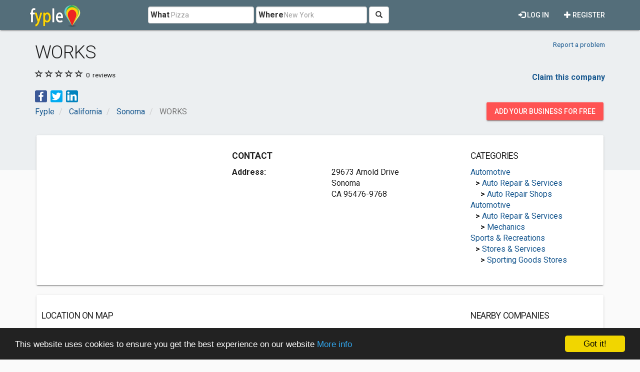

--- FILE ---
content_type: text/html; charset=utf-8
request_url: https://www.fyple.com/company/works-8jt3hca/
body_size: 6799
content:
<!DOCTYPE html>
<html lang="en">
<head>
    <meta charset="utf-8" />
    <meta name="viewport" content="width=device-width, initial-scale=1.0">
    <title>WORKS in Sonoma, CA</title>
    <meta name="description" content="Automotive and vehicle engineering to enhance performance and efficiency for modern crafts through innovation." />
    <link rel="preload"
          href="https://fonts.googleapis.com/css?family=Roboto:100,300,400,500,700&display=swap"
          as="style"
          onload="this.onload=null;this.rel='stylesheet'" />
    <noscript>
        <link href="https://fonts.googleapis.com/css?family=Roboto:100,300,400,500,700&display=swap"
              rel="stylesheet"
              type="text/css" />
    </noscript>
    <link href="/Content/css?v=qCBau8LrukK7pUeHIdmjcuWM7K16Tp8lGORFNvrOIME1" rel="stylesheet"/>

    


    <meta property="og:image" content="https://www.fyple.com/Content/img/social/share-united-states.png" />
    <meta property="og:image:width" content="2200" />
    <meta property="og:image:height" content="1200" />
    <meta property="og:url" content="https://www.fyple.com/company/works-8jt3hca/" />
    <meta property="og:type" content="website" />
            <script async src="//pagead2.googlesyndication.com/pagead/js/adsbygoogle.js"></script>
            <script>
                (adsbygoogle = window.adsbygoogle || []).push({
                    google_ad_client: "ca-pub-5146328389426850",
                    enable_page_level_ads: true
                });
            </script>
    <script type="text/javascript">

        window.cookieconsent_options = { "message": "This website uses cookies to ensure you get the best experience on our website", "dismiss": "Got it!", "learnMore": "More info", "link": "http://www.fyple.com/privacy-policy/", "theme":"dark-bottom"};
    </script>
    <link rel="apple-touch-icon" sizes="57x57" href="/apple-icon-57x57.png">
    <link rel="apple-touch-icon" sizes="60x60" href="/apple-icon-60x60.png">
    <link rel="apple-touch-icon" sizes="72x72" href="/apple-icon-72x72.png">
    <link rel="apple-touch-icon" sizes="76x76" href="/apple-icon-76x76.png">
    <link rel="apple-touch-icon" sizes="114x114" href="/apple-icon-114x114.png">
    <link rel="apple-touch-icon" sizes="120x120" href="/apple-icon-120x120.png">
    <link rel="apple-touch-icon" sizes="144x144" href="/apple-icon-144x144.png">
    <link rel="apple-touch-icon" sizes="152x152" href="/apple-icon-152x152.png">
    <link rel="apple-touch-icon" sizes="180x180" href="/apple-icon-180x180.png">
    <link rel="icon" type="image/png" sizes="192x192" href="/android-icon-192x192.png">
    <link rel="icon" type="image/png" sizes="32x32" href="/favicon-32x32.png">
    <link rel="icon" type="image/png" sizes="96x96" href="/favicon-96x96.png">
    <link rel="icon" type="image/png" sizes="16x16" href="/favicon-16x16.png">
    <link rel="manifest" href="/manifest.webmanifest">
    <meta name="msapplication-TileColor" content="#455A64">
    <meta name="msapplication-TileImage" content="/ms-icon-144x144.png">
    <meta name="theme-color" content="#455A64">
</head>
<body>
    <div class="navbar navbar-default navbar-fixed-top navbar_fyple mdl-shadow--2dp">
        <div class="container">
            <div class="navbar-header">
                <button type="button" class="navbar-toggle" data-toggle="collapse" data-target=".main_nav" title="Open Menu">
                    <span class="icon-bar"></span>
                    <span class="icon-bar"></span>
                    <span class="icon-bar"></span>
                </button>
                <a href="/" class="navbar-brand brand_fyple" title="Home page">
                    <img src="/Content/img/fyple-logo.png" alt="Fyple logo" width="105" height="50" />
                </a>
            </div>
            <div class="navbar-collapse main_nav collapse">
                <form action="/home/searchresults/" class="navbar-form navbar-left navbar_search" method="post"><input name="__RequestVerificationToken" type="hidden" value="2HBvPGxaZRV1jFCeyxr_ZKw_7P2IAqc6Gx8nfT5LjCAuInxlTbMAoCqKl_8HwjHDlA8j2Bq9B2cbe-eN8Gs0zcXyT7Q1" />    <div class="form-group form_group_search">
        <input ID="IDCity" type="hidden" class="input_search_idcity" name="IDCity" />
        <input type="text" id="What" name="what" placeholder="Pizza" class="form-control input_search_what" autocomplete="off" value="">
        <span class="label_inside">What</span>
    </div> 
    <div class="form-group form_group_search">
        <input type="text" id="Where" name="where" placeholder="New York" class="form-control input_search_where" autocomplete="off" value="">
        <span class="label_inside">Where</span>
    </div>
        <button type="submit" class="btn btn-default"><i aria-hidden="true" class="glyphicon glyphicon-search" title="Search"></i></button>
</form>
                    <ul class="nav navbar-nav navbar-right">
        <li>
            <a href="/register/" class="navbar_link mdl-button"><i class="glyphicon glyphicon-plus" aria-hidden="true"></i> Register</a>
        </li>         
    </ul>
    <ul class="nav navbar-nav navbar-right">
        <li>
            <a href="/login/" class="navbar_link mdl-button"><i class="glyphicon glyphicon-log-in" aria-hidden="true"></i> Log in</a>
        </li>  
    </ul> 

            </div>
        </div>
    </div>
    <div class="container-fluid">
        

<div itemscope itemtype="https://schema.org/LocalBusiness">
    <div class="company_header">
<style>
    .mdl-ribbon {
        min-height: unset;
    }
</style>
<div class="container-fluid mdl-ribbon mdl-ribbon-bottpom-pad">
    <div class="container">
        <div class="row">
            <div class="col-xs-7 col-sm-9">
                <h1 itemprop="name">WORKS</h1>
            </div>
            <div class="col-xs-5 col-sm-3 text-right">
                <div class="pad_top15x">
                    <div class="small pad_top5x pad_bot15x">
                        <a href="/report/company/8jt3hca/">Report a problem</a>
                    </div>
                </div>
            </div>
        </div>
            <div class="row">
                <div class="col-xs-6">
                    <span class="comp_rating">
                        <link href="0" />

                                                                            <i class="glyphicon glyphicon-star-empty"></i>
                            <i class="glyphicon glyphicon-star-empty"></i>
                            <i class="glyphicon glyphicon-star-empty"></i>
                            <i class="glyphicon glyphicon-star-empty"></i>
                            <i class="glyphicon glyphicon-star-empty"></i>
                    </span>
                    <span class="small header_info">0</span><span class="small header_info"> reviews</span>
                </div>
                <div class="col-xs-6 text-right">
                        <div class="pad_top5x pad_bot15x">
                            <strong>
                                <a href="/claim-company/8jt3hca/">Claim this company</a>
                            </strong>
                        </div>
                </div>
            </div>
        <div class="row">
            <div class="col-md-12">
                <ul class="share-buttons">
                    <li><a href="#" data-type="facebook" class="csbuttons" title="Share on Facebook"><img alt="Share on Facebook" src="/Content/img/social/Facebook.svg" width="24" height="24"></a></li>
                    <li><a href="#" data-type="twitter" class="csbuttons" title="Tweet"><img alt="Tweet" src="/Content/img/social/Twitter.svg" width="24" height="24"></a></li>
                    <li><a href="#" data-type="linkedin" class="csbuttons" title="Share on LinkedIn"><img alt="Share LinkedIn" src="/Content/img/social/LinkedIn.svg" width="24" height="24"></a></li>
                </ul>
            </div>
        </div>
        <div class="row">
            <div class="col-md-12">

<div class="row">
    <div class="col-xs-9">
        <ol class="breadcrumb" itemscope itemtype="https://schema.org/BreadcrumbList">
                    <li class="hidden-xs " itemprop="itemListElement" itemscope itemtype="https://schema.org/ListItem">
                        <a itemscope itemtype="https://schema.org/WebPage" itemprop="item" itemid="/" href=/><span class="glyphicon glyphicon-chevron-left visible-xs-inline"></span><span itemprop="title">Fyple</span></a>
                        <meta itemprop="position" content="1" />
                        <meta itemprop="name" content="Fyple" />
                    </li>
                    <li class="hidden-xs nobefore_mobile" itemprop="itemListElement" itemscope itemtype="https://schema.org/ListItem">
                        <a itemscope itemtype="https://schema.org/WebPage" itemprop="item" itemid="/region/ca/" href=/region/ca/><span class="glyphicon glyphicon-chevron-left visible-xs-inline"></span><span itemprop="title">California</span></a>
                        <meta itemprop="position" content="2" />
                        <meta itemprop="name" content="California" />
                    </li>
                    <li class=" nobefore_mobile" itemprop="itemListElement" itemscope itemtype="https://schema.org/ListItem">
                        <a itemscope itemtype="https://schema.org/WebPage" itemprop="item" itemid="/region/ca/city/sonoma/" href=/region/ca/city/sonoma/><span class="glyphicon glyphicon-chevron-left visible-xs-inline"></span><span itemprop="title">Sonoma</span></a>
                        <meta itemprop="position" content="3" />
                        <meta itemprop="name" content="Sonoma" />
                    </li>
        <li class="hidden-xs active" itemprop="itemListElement" itemscope itemtype="https://schema.org/ListItem">
            <span itemprop="name">WORKS</span>
            <meta itemprop="position" content="4" />

        </li>
        </ol>
    </div>
    <div class="col-xs-3">
        <div class="panel_wrap_padding pull-right">
            <a class="hidden-sm hidden-xs mdl-button mdl-button--accent mdl-button--raised" href="/addcompany/addcompany/">Add your business for free</a>
            <a class="visible-sm visible-xs mdl-button mdl-button--accent mdl-button--raised mdl-button--rounded" title="Add business" href="/addcompany/addcompany/">+</a>
        </div>
    </div>
</div>

            </div>
        </div>
    </div>
</div>


    </div>
    <div class="container mdl-over-ribbon">
        <div class="row">
            <div class="col-md-12">
                <div class="mdl-card mdl-shadow--2dp panel_wrap_card">
                    <div class="row">
                        <div class="col-md-4">

<style type="text/css">
    .fyple_com_ad_main {
        display: inline-block;
        width: 300px;
        height: 250px;
    }
    @media (min-width:768px) {
        .fyple_com_ad_main {
            width: 336px;
            height: 280px;
        }
    }

    @media(min-width:992px) {
        .fyple_com_ad_main {
            width: 300px;
            height: 250px;
        }
    }

    @media(min-width:1200px) {
        .fyple_com_ad_main {
            width: 336px;
            height: 280px;
        }
    }
</style>
<script async src="//pagead2.googlesyndication.com/pagead/js/adsbygoogle.js"></script>
<!-- fyple_com_ad_main -->
<ins class="adsbygoogle fyple_com_ad_main"
     style="display:block"
     data-ad-client="ca-pub-5146328389426850"
     data-ad-slot="3319696516"
     data-ad-format="auto"></ins>
<script>
    (adsbygoogle = window.adsbygoogle || []).push({});
</script>
                        </div>
                        <div class="col-md-5">
    <div class="row">
        <div class="col-xs-12">
            <h2 class="comp_section_title"><strong>Contact</strong></h2>
        </div>
    </div>
<div class="row">
    <div class="col-xs-12 col-sm-5">
        <strong>Address:</strong>
    </div>
    <div class="col-xs-12 col-sm-7">
            <div itemprop="address">
                <span itemprop="address">29673 Arnold Drive<br /> Sonoma<br /> CA 95476-9768</span>
            </div>
    </div>
</div>



                        </div>
                        <div class="col-md-3">
<h3 class="comp_section_title">Categories</h3>

    <div class="row comp_wrap">

        <div class="col-md-12">
            <div class="one_row pl0">
                <a href="/region/ca/city/sonoma/category/automotive/">Automotive</a>
            </div>  
            <div class="one_row pl10">
                <strong>&gt;</strong>
                <a href="/region/ca/city/sonoma/category/automotive/auto-repair-service/">Auto Repair &amp; Services</a>
            </div>  
         
            <div class="one_row pl20">
                    <strong>&gt;</strong>
                <a href="/region/ca/city/sonoma/category/automotive/auto-repair-service/auto-repair-shop/">Auto Repair Shops</a>
            </div>
        </div>
    </div>    
    <div class="row comp_wrap">

        <div class="col-md-12">
            <div class="one_row pl0">
                <a href="/region/ca/city/sonoma/category/automotive/">Automotive</a>
            </div>  
            <div class="one_row pl10">
                <strong>&gt;</strong>
                <a href="/region/ca/city/sonoma/category/automotive/auto-repair-service/">Auto Repair &amp; Services</a>
            </div>  
         
            <div class="one_row pl20">
                    <strong>&gt;</strong>
                <a href="/region/ca/city/sonoma/category/automotive/auto-repair-service/mechanic/">Mechanics</a>
            </div>
        </div>
    </div>    
    <div class="row comp_wrap">

        <div class="col-md-12">
            <div class="one_row pl0">
                <a href="/region/ca/city/sonoma/category/sport-recreation/">Sports &amp; Recreations</a>
            </div>  
            <div class="one_row pl10">
                <strong>&gt;</strong>
                <a href="/region/ca/city/sonoma/category/sport-recreation/store-service/">Stores &amp; Services</a>
            </div>  
         
            <div class="one_row pl20">
                    <strong>&gt;</strong>
                <a href="/region/ca/city/sonoma/category/sport-recreation/store-service/sporting-goods-store/">Sporting Goods Stores</a>
            </div>
        </div>
    </div>    
    

                        </div>
                    </div>                    
                </div>
            </div>
        </div>
        <div class="row">
            <div class="col-md-12">
                <div class="mdl-card mdl-shadow--2dp panel_wrap_card">
                    <div class="row">
                        <div class="col-md-5">
<h3 class="comp_section_title">Location on map</h3>


<iframe title="Location on map"  width="100%" height="320" frameborder="0" style="border:0"
        src="https://www.google.com/maps/embed/v1/place?q=38.1576860,-122.4519030&amp;key=AIzaSyDwLtV68iU-ki-7L0ibSqsaY-gCtt9jxvU" allowfullscreen></iframe>
                               
                        </div>
                        <div class="col-md-4">

                        </div>
                        <div class="col-md-3">
<h3 class="comp_section_title">Nearby companies</h3>
     <div class="row comp_wrap">
         <div class="col-md-12">
             <a class="comp_title_nearby one_row" href="/company/infineon-raceway-3klho9/">Infineon Raceway</a>
             <div class="small comp_adr one_row hidden-xs"><span class="glyphicon glyphicon-map-marker" aria-hidden="true"></span> 29355 Arnold Dr, Sonoma, California 95476</div>
             <div class="small pad_bot5x"><strong>Distance: 106 yd.</strong></div>
         </div>
     </div>
     <div class="row comp_wrap">
         <div class="col-md-12">
             <a class="comp_title_nearby one_row" href="/company/robin-automotive-inc-8jt1tql/">Robin Automotive Inc</a>
             <div class="small comp_adr one_row hidden-xs"><span class="glyphicon glyphicon-map-marker" aria-hidden="true"></span> 29181 Arnold Drive, Sonoma, CA 95476-9761</div>
             <div class="small pad_bot5x"><strong>Distance: 176 yd.</strong></div>
         </div>
     </div>
     <div class="row comp_wrap">
         <div class="col-md-12">
             <a class="comp_title_nearby one_row" href="/company/works-motorsports-9vb9o8j/">WORKS Motorsports</a>
             <div class="small comp_adr one_row hidden-xs"><span class="glyphicon glyphicon-map-marker" aria-hidden="true"></span> 29673 Arnold Drive L1-B, Sonoma, CA 95476</div>
             <div class="small pad_bot5x"><strong>Distance: 1443 yd.</strong></div>
         </div>
     </div>
     <div class="row comp_wrap">
         <div class="col-md-12">
             <a class="comp_title_nearby one_row" href="/company/cortex-precision-racing-technology-7085t7x/">CorteX Precision Racing Technology</a>
             <div class="small comp_adr one_row hidden-xs"><span class="glyphicon glyphicon-map-marker" aria-hidden="true"></span> 29695 Arnold Drive, Sonoma, CA 95476</div>
             <div class="small pad_bot5x"><strong>Distance: 1619 yd.</strong></div>
         </div>
     </div>
     <div class="row comp_wrap">
         <div class="col-md-12">
             <a class="comp_title_nearby one_row" href="/company/gazzi-estate-vineyard-28gt9wd/">Gazzi Estate Vineyard</a>
             <div class="small comp_adr one_row hidden-xs"><span class="glyphicon glyphicon-map-marker" aria-hidden="true"></span> 3001 Sears Point Road, Sonoma, CA 95476-9757</div>
             <div class="small pad_bot5x"><strong>Distance: 2.29 miles</strong></div>
         </div>
     </div>

                        </div>
                    </div>
                    <div class="row">
                        <div class="col-md-12">
                                <div class="row">
                                    <div class="col-md-12">
                                        <div class="ad_wrap">
<style type="text/css">
    .fyple_com_ad_under_map {
        display: inline-block;
        width: 300px;
        height: 250px;
    }

    @media (min-width:768px) {
        .fyple_com_ad_under_map {
            width: 728px;
            height: 90px;
        }
    }

    @media(min-width:992px) {
        .fyple_com_ad_under_map {
            width: 728px;
            height: 90px;
        }
    }

    @media(min-width:1200px) {
        .fyple_com_ad_under_map {
            width: 970px;
            height: 250px;
        }
    }
</style>
<script async src="//pagead2.googlesyndication.com/pagead/js/adsbygoogle.js"></script>
<!-- fyple_com_ad_under_map -->
<ins class="adsbygoogle fyple_com_ad_under_map"
     style="display:block"
     data-ad-client="ca-pub-5146328389426850"
     data-ad-slot="2500658615"
     data-ad-format="auto"></ins>
<script>
(adsbygoogle = window.adsbygoogle || []).push({});
</script>



                                        </div>
                                    </div>
                                </div>
                        </div>
                    </div>
                </div>
            </div>
        </div>

        <div class="row">
            <div class="col-md-12">
                <div class="mdl-card mdl-shadow--2dp panel_wrap_card">
                    <div class="row">
                        <div class="col-md-7">
                            <h3 class="comp_section_title">Company description</h3>
                            Automotive and vehicle engineering to enhance performance and efficiency for modern crafts through innovation.
                        </div>
                                                <div class="col-md-5">
<h3 class="comp_section_title">More details</h3>
<dl>
    <dt>Web Site</dt>
    <dd>http://www.worksmotorsports.com/</dd>
</dl>

                        </div>
                    </div>
                </div>
            </div>
        </div>
            <div class="row">
                <div class="col-md-12">
                    <div class="mdl-card mdl-shadow--2dp panel_wrap_card">
                        <h3 class="comp_section_title">Reviews</h3>                        

    <div class="row">
        <div class="col-md-12">
            <p>
                There are no reviews for WORKS.
                <a role="button" data-toggle="collapse" data-target="#ShowAddReview" aria-expanded="false" aria-controls="ShowAddReview">Write a review now.</a>
            </p>
        </div>
    </div>
<div class="row">
    <div class="col-md-12">
        <button type="button" class="btn btn-primary" data-toggle="collapse" data-target="#ShowAddReview" aria-expanded="false" aria-controls="ShowAddReview">Write a review</button>
    </div>
</div>
<div id="ShowAddReview" class="row collapse">
    <div class="col-md-12">
        <hr />
        <div class="media-left">
                <img src="/Content/img/user.png" />
        </div>
        <div class="media-body review_text">
<form action="/company/addreview/" id="FormReview" method="post"><input name="__RequestVerificationToken" type="hidden" value="NWknJYkS8CzH7aGhob4udKDcp3vylngIN24BXrl7LktdYyRGWYYBuxEuZtIwnjSpWVQEq8X1aXZa9d4IHq8ue349xUM1" /><input id="IDCompanyEnc" name="IDCompanyEnc" type="hidden" value="8jt3hca" /><input id="company_name" name="company_name" type="hidden" value="WORKS" />                <div class="form-horizontal">
                    <div class="form-group">
                        <div class="col-md-12">
                            <input class="rating rating-loading" data-max="5" data-min="0" data-show-clear="false" data-size="xs" data-step="1" data-val="true" data-val-number="The field rating must be a number." data-val-range="Please choose your rating." data-val-range-max="5" data-val-range-min="1" data-val-required="Please choose your rating." id="rating" name="rating" type="text" value="0" />
                            <span class="field-validation-valid text-danger" data-valmsg-for="rating" data-valmsg-replace="true"></span>
                        </div>
                    </div>
                    <div class="form-group">
                        <label class="col-md-12" for="text">Your opinion:</label>
                        <div class="col-md-7">
                            <textarea class="form-control width100" cols="20" data-val="true" data-val-required="Please write your opinion." id="text" name="text" rows="3">
</textarea>
                            <span class="field-validation-valid text-danger" data-valmsg-for="text" data-valmsg-replace="true"></span>
                        </div>
                    </div>
                    <div class="form-group">
                        <div class="col-md-12">
                            <button type="submit" class="btn btn-primary btnSubmit">Publish</button>
                        </div>
                    </div>
                </div>
</form>        </div>
    </div>
</div>

                    </div>
                </div>
            </div>
    </div>
</div>


        <footer>
<div class="footer">
    <div class="container pad_bot5x">
        <div class="row pad_bot5x">
            <div class="col-md-12">
                <img src="/Content/img/fyple-footer.png" alt="Fyple logo footer" width="105" height="50" /><p><em>United States local business directory</em></p>
            </div>
        </div>
        <div class="row">
            <div class="col-md-4 col-sm-6">
                <div class="title_footer">Your Fyple</div>
                <ul class="list_footer">
                    <li><a href="/addcompany/addcompany/">Add company</a></li>
                    <li><a href="/register/">Register</a></li>
                    <li><a href="/login/">Login</a></li>
                </ul>
            </div>
            <div class="col-md-4 col-sm-6">
                <div class="title_footer">Information</div>
                <ul class="list_footer">                    
                    <li><a href="/terms-of-service/">Terms of service</a></li>                    
                    <li><a href="/privacy-policy/">Privacy Policy</a></li>                    
                    <li><a href="/contact/">Contact</a></li>                    
                </ul>
            </div>
            <div class="col-md-4 col-sm-12">
                <div id="fb-root"></div>
                <script async defer crossorigin="anonymous" src="https://connect.facebook.net/en_US/sdk.js#xfbml=1&version=v16.0" nonce="T1Zc3R0y"></script>

                <div class="fb-page" data-href="https://www.facebook.com/Fyple" data-height="120" data-small-header="false" data-adapt-container-width="true" data-hide-cover="false" data-show-facepile="true" data-lazy="true"><blockquote class="fb-xfbml-parse-ignore"><a href="https://www.facebook.com/Fyple">Fyple United States</a></blockquote></div>
            </div>
        </div>
    </div>
    <div class="footer_down">
        <div class="container pad_bot5x">
            <div class="title_footer"><img src="/Content/img/world.png" alt="World globe" loading="lazy" width="32" height="32" /> Fyple worldwide:</div>
            <ul class="list_footer list-inline">
                <li>
                    <a href="https://www.fyple.biz" title="Fyple Australia"><img src="/Content/img/au.png" alt="Australia flag" width="16" height="16"  loading="lazy"/> Australia</a>
                </li>
                <li>
                    <a href="https://www.fyple.ca"  title="Fyple Canada"><img src="/Content/img/ca.png" alt="Canada flag" width="16" height="16"  loading="lazy" /> Canada</a>
                </li>
                <li>
                    <a href="https://www.fyple.net"  title="Fyple Republic of Ireland"><img src="/Content/img/ie.png" alt="Ireland flag" width="16" height="16"  loading="lazy" /> Ireland</a>
                </li>
                <li>
                    <a href="https://www.fyple.co.nz"  title="Fyple New Zealand"><img src="/Content/img/nz.gif" alt="New Zealand flag" width="16" height="16"  loading="lazy" /> New Zealand</a>
                </li>
                <li>
                    <a href="https://www.fyple.co.za"  title="Fyple South Africa"><img src="/Content/img/za.png" alt="South Africa flag" width="16" height="16"  loading="lazy" /> South Africa</a>
                </li>
                <li>
                    <a href="https://www.fyple.co.uk"  title="Fyple United Kingdom"><img src="/Content/img/uk.png" alt="United Kingdom flag" width="16" height="16"  loading="lazy" /> United Kingdom</a>
                </li>
                <li>
                    <a href="https://www.fyple.com" title="Fyple United States"><img src="/Content/img/us.png" alt="United States flag" width="16" height="16" loading="lazy" /> United States</a>
                </li>
            </ul>
            <p>&copy; 2026 - Fyple United States</p>
        </div>
    </div>
</div>



        </footer>
    </div>
    <script src="/bundles/jquery?v=ylr_wsDYlYzE9TU2cwv4rcGobwDxluEbSON-koM3veg1"></script>

    <script src="/bundles/bootstrap?v=liz9hDK7Dx_URMxXNloCRqq5yvkTWyk2euC_Phfvchw1"></script>


    
<script src="/bundles/jqueryval?v=KyQhYRVwcdlz57wYM_44uS1Wf6ZLZRm1Sqgdi6YjJtk1"></script>

<script src="/Scripts/star-rating.min.js"></script>
<script>
    $('#ShowAddReview').on('shown.bs.collapse', function () {

        var panel = $(this);

        $('html, body').animate({
            scrollTop: panel.offset().top
        }, 1000);
        var validator = $("#FormReview").data('validator');
        validator.settings.ignore = "";
    });
</script>
<script>
        $(function () {
            $('form').submit(function () {
                if ($(this).valid()) {
                    $('.btnSubmit').addClass('btn-success');
                    $('.btnSubmit').html('Publishing...');
                    $('.btnSubmit').attr('disabled', 'disabled');
                }
            });
        });
</script>
<script>
        $(function () {
            $('[data-toggle="tooltip"]').tooltip()
        });
        $(document).ready(function(){
	         $('.csbuttons').cSButtons();
        });
</script>

    <script async type="text/javascript" src="//cdnjs.cloudflare.com/ajax/libs/cookieconsent2/1.0.10/cookieconsent.min.js"></script>
    <script type="text/javascript">
        jQuery.event.special.touchstart = {
            setup: function (_, ns, handle) {
                this.addEventListener("touchstart", handle, { passive: !ns.includes("noPreventDefault") });
            }
        };
        jQuery.event.special.touchmove = {
            setup: function (_, ns, handle) {
                this.addEventListener("touchmove", handle, { passive: !ns.includes("noPreventDefault") });
            }
        };
        jQuery.event.special.wheel = {
            setup: function (_, ns, handle) {
                this.addEventListener("wheel", handle, { passive: true });
            }
        };
        jQuery.event.special.mousewheel = {
            setup: function (_, ns, handle) {
                this.addEventListener("mousewheel", handle, { passive: true });
            }
        };
        $(document).ready(function () {
          
            $(".input_search_where").autocomplete({
                source: function (request, response) {
                    $.ajax({
                        url: "/Home/Where",
                        type: "POST",
                        dataType: "json",
                        data: { term: request.term },
                        success: function (data) {
                            response($.map(data, function (item) {
                                return { label: item.name, value: item.name, id: item.IDCity };
                            }))

                        }
                    })
                },
                select: function (event, ui) {
                    //update the jQuery selector here to your target hidden field
                    $(".input_search_idcity").val(ui.item.id);
                }
            });
        })
    </script>
<script>
  (function(i,s,o,g,r,a,m){i['GoogleAnalyticsObject']=r;i[r]=i[r]||function(){
  (i[r].q=i[r].q||[]).push(arguments)},i[r].l=1*new Date();a=s.createElement(o),
  m=s.getElementsByTagName(o)[0];a.async=1;a.src=g;m.parentNode.insertBefore(a,m)
  })(window,document,'script','https://www.google-analytics.com/analytics.js','ga');

  ga('create', 'UA-19488463-1', 'auto');
  ga('send', 'pageview');

</script>

<script defer src="https://static.cloudflareinsights.com/beacon.min.js/vcd15cbe7772f49c399c6a5babf22c1241717689176015" integrity="sha512-ZpsOmlRQV6y907TI0dKBHq9Md29nnaEIPlkf84rnaERnq6zvWvPUqr2ft8M1aS28oN72PdrCzSjY4U6VaAw1EQ==" data-cf-beacon='{"version":"2024.11.0","token":"23d70d85f5ee43fc91362f08643b9819","r":1,"server_timing":{"name":{"cfCacheStatus":true,"cfEdge":true,"cfExtPri":true,"cfL4":true,"cfOrigin":true,"cfSpeedBrain":true},"location_startswith":null}}' crossorigin="anonymous"></script>
</body>
</html>


--- FILE ---
content_type: text/html; charset=utf-8
request_url: https://www.google.com/recaptcha/api2/aframe
body_size: 267
content:
<!DOCTYPE HTML><html><head><meta http-equiv="content-type" content="text/html; charset=UTF-8"></head><body><script nonce="DEe9enBFaDZrcYPVP9FcGg">/** Anti-fraud and anti-abuse applications only. See google.com/recaptcha */ try{var clients={'sodar':'https://pagead2.googlesyndication.com/pagead/sodar?'};window.addEventListener("message",function(a){try{if(a.source===window.parent){var b=JSON.parse(a.data);var c=clients[b['id']];if(c){var d=document.createElement('img');d.src=c+b['params']+'&rc='+(localStorage.getItem("rc::a")?sessionStorage.getItem("rc::b"):"");window.document.body.appendChild(d);sessionStorage.setItem("rc::e",parseInt(sessionStorage.getItem("rc::e")||0)+1);localStorage.setItem("rc::h",'1768827471417');}}}catch(b){}});window.parent.postMessage("_grecaptcha_ready", "*");}catch(b){}</script></body></html>